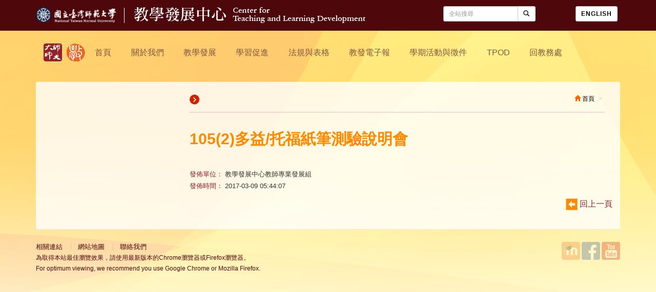

--- FILE ---
content_type: text/html; charset=UTF-8
request_url: https://ctld.ntnu.edu.tw/igd_registration/1052%E5%A4%9A%E7%9B%8A%E6%89%98%E7%A6%8F%E7%B4%99%E7%AD%86%E6%B8%AC%E9%A9%97%E8%AA%AA%E6%98%8E%E6%9C%83-88
body_size: 9048
content:
<!DOCTYPE html>
<html lang="en">
    <head>
        <meta charset="utf-8">
        <meta http-equiv="X-UA-Compatible" content="IE=edge">
        <meta name="viewport" content="width=device-width, initial-scale=1">
        <!--[if lt IE 9]>
            <script src="https://oss.maxcdn.com/html5shiv/3.7.2/html5shiv.min.js"></script>
            <script src="https://oss.maxcdn.com/respond/1.4.2/respond.min.js"></script>
        <![endif]-->
        <title>105(2)多益/托福紙筆測驗說明會 &#8211; 國立臺灣師範大學教學發展中心</title>
<meta name='robots' content='max-image-preview:large' />
	<style>img:is([sizes="auto" i], [sizes^="auto," i]) { contain-intrinsic-size: 3000px 1500px }</style>
	<script type="text/javascript">
/* <![CDATA[ */
window._wpemojiSettings = {"baseUrl":"https:\/\/s.w.org\/images\/core\/emoji\/16.0.1\/72x72\/","ext":".png","svgUrl":"https:\/\/s.w.org\/images\/core\/emoji\/16.0.1\/svg\/","svgExt":".svg","source":{"concatemoji":"https:\/\/ctld.ntnu.edu.tw\/wp-includes\/js\/wp-emoji-release.min.js?ver=6.8.3"}};
/*! This file is auto-generated */
!function(s,n){var o,i,e;function c(e){try{var t={supportTests:e,timestamp:(new Date).valueOf()};sessionStorage.setItem(o,JSON.stringify(t))}catch(e){}}function p(e,t,n){e.clearRect(0,0,e.canvas.width,e.canvas.height),e.fillText(t,0,0);var t=new Uint32Array(e.getImageData(0,0,e.canvas.width,e.canvas.height).data),a=(e.clearRect(0,0,e.canvas.width,e.canvas.height),e.fillText(n,0,0),new Uint32Array(e.getImageData(0,0,e.canvas.width,e.canvas.height).data));return t.every(function(e,t){return e===a[t]})}function u(e,t){e.clearRect(0,0,e.canvas.width,e.canvas.height),e.fillText(t,0,0);for(var n=e.getImageData(16,16,1,1),a=0;a<n.data.length;a++)if(0!==n.data[a])return!1;return!0}function f(e,t,n,a){switch(t){case"flag":return n(e,"\ud83c\udff3\ufe0f\u200d\u26a7\ufe0f","\ud83c\udff3\ufe0f\u200b\u26a7\ufe0f")?!1:!n(e,"\ud83c\udde8\ud83c\uddf6","\ud83c\udde8\u200b\ud83c\uddf6")&&!n(e,"\ud83c\udff4\udb40\udc67\udb40\udc62\udb40\udc65\udb40\udc6e\udb40\udc67\udb40\udc7f","\ud83c\udff4\u200b\udb40\udc67\u200b\udb40\udc62\u200b\udb40\udc65\u200b\udb40\udc6e\u200b\udb40\udc67\u200b\udb40\udc7f");case"emoji":return!a(e,"\ud83e\udedf")}return!1}function g(e,t,n,a){var r="undefined"!=typeof WorkerGlobalScope&&self instanceof WorkerGlobalScope?new OffscreenCanvas(300,150):s.createElement("canvas"),o=r.getContext("2d",{willReadFrequently:!0}),i=(o.textBaseline="top",o.font="600 32px Arial",{});return e.forEach(function(e){i[e]=t(o,e,n,a)}),i}function t(e){var t=s.createElement("script");t.src=e,t.defer=!0,s.head.appendChild(t)}"undefined"!=typeof Promise&&(o="wpEmojiSettingsSupports",i=["flag","emoji"],n.supports={everything:!0,everythingExceptFlag:!0},e=new Promise(function(e){s.addEventListener("DOMContentLoaded",e,{once:!0})}),new Promise(function(t){var n=function(){try{var e=JSON.parse(sessionStorage.getItem(o));if("object"==typeof e&&"number"==typeof e.timestamp&&(new Date).valueOf()<e.timestamp+604800&&"object"==typeof e.supportTests)return e.supportTests}catch(e){}return null}();if(!n){if("undefined"!=typeof Worker&&"undefined"!=typeof OffscreenCanvas&&"undefined"!=typeof URL&&URL.createObjectURL&&"undefined"!=typeof Blob)try{var e="postMessage("+g.toString()+"("+[JSON.stringify(i),f.toString(),p.toString(),u.toString()].join(",")+"));",a=new Blob([e],{type:"text/javascript"}),r=new Worker(URL.createObjectURL(a),{name:"wpTestEmojiSupports"});return void(r.onmessage=function(e){c(n=e.data),r.terminate(),t(n)})}catch(e){}c(n=g(i,f,p,u))}t(n)}).then(function(e){for(var t in e)n.supports[t]=e[t],n.supports.everything=n.supports.everything&&n.supports[t],"flag"!==t&&(n.supports.everythingExceptFlag=n.supports.everythingExceptFlag&&n.supports[t]);n.supports.everythingExceptFlag=n.supports.everythingExceptFlag&&!n.supports.flag,n.DOMReady=!1,n.readyCallback=function(){n.DOMReady=!0}}).then(function(){return e}).then(function(){var e;n.supports.everything||(n.readyCallback(),(e=n.source||{}).concatemoji?t(e.concatemoji):e.wpemoji&&e.twemoji&&(t(e.twemoji),t(e.wpemoji)))}))}((window,document),window._wpemojiSettings);
/* ]]> */
</script>
<style id='wp-emoji-styles-inline-css' type='text/css'>

	img.wp-smiley, img.emoji {
		display: inline !important;
		border: none !important;
		box-shadow: none !important;
		height: 1em !important;
		width: 1em !important;
		margin: 0 0.07em !important;
		vertical-align: -0.1em !important;
		background: none !important;
		padding: 0 !important;
	}
</style>
<link rel='stylesheet' id='wp-block-library-css' href='https://ctld.ntnu.edu.tw/wp-includes/css/dist/block-library/style.min.css?ver=6.8.3' type='text/css' media='all' />
<style id='classic-theme-styles-inline-css' type='text/css'>
/*! This file is auto-generated */
.wp-block-button__link{color:#fff;background-color:#32373c;border-radius:9999px;box-shadow:none;text-decoration:none;padding:calc(.667em + 2px) calc(1.333em + 2px);font-size:1.125em}.wp-block-file__button{background:#32373c;color:#fff;text-decoration:none}
</style>
<style id='global-styles-inline-css' type='text/css'>
:root{--wp--preset--aspect-ratio--square: 1;--wp--preset--aspect-ratio--4-3: 4/3;--wp--preset--aspect-ratio--3-4: 3/4;--wp--preset--aspect-ratio--3-2: 3/2;--wp--preset--aspect-ratio--2-3: 2/3;--wp--preset--aspect-ratio--16-9: 16/9;--wp--preset--aspect-ratio--9-16: 9/16;--wp--preset--color--black: #000000;--wp--preset--color--cyan-bluish-gray: #abb8c3;--wp--preset--color--white: #ffffff;--wp--preset--color--pale-pink: #f78da7;--wp--preset--color--vivid-red: #cf2e2e;--wp--preset--color--luminous-vivid-orange: #ff6900;--wp--preset--color--luminous-vivid-amber: #fcb900;--wp--preset--color--light-green-cyan: #7bdcb5;--wp--preset--color--vivid-green-cyan: #00d084;--wp--preset--color--pale-cyan-blue: #8ed1fc;--wp--preset--color--vivid-cyan-blue: #0693e3;--wp--preset--color--vivid-purple: #9b51e0;--wp--preset--gradient--vivid-cyan-blue-to-vivid-purple: linear-gradient(135deg,rgba(6,147,227,1) 0%,rgb(155,81,224) 100%);--wp--preset--gradient--light-green-cyan-to-vivid-green-cyan: linear-gradient(135deg,rgb(122,220,180) 0%,rgb(0,208,130) 100%);--wp--preset--gradient--luminous-vivid-amber-to-luminous-vivid-orange: linear-gradient(135deg,rgba(252,185,0,1) 0%,rgba(255,105,0,1) 100%);--wp--preset--gradient--luminous-vivid-orange-to-vivid-red: linear-gradient(135deg,rgba(255,105,0,1) 0%,rgb(207,46,46) 100%);--wp--preset--gradient--very-light-gray-to-cyan-bluish-gray: linear-gradient(135deg,rgb(238,238,238) 0%,rgb(169,184,195) 100%);--wp--preset--gradient--cool-to-warm-spectrum: linear-gradient(135deg,rgb(74,234,220) 0%,rgb(151,120,209) 20%,rgb(207,42,186) 40%,rgb(238,44,130) 60%,rgb(251,105,98) 80%,rgb(254,248,76) 100%);--wp--preset--gradient--blush-light-purple: linear-gradient(135deg,rgb(255,206,236) 0%,rgb(152,150,240) 100%);--wp--preset--gradient--blush-bordeaux: linear-gradient(135deg,rgb(254,205,165) 0%,rgb(254,45,45) 50%,rgb(107,0,62) 100%);--wp--preset--gradient--luminous-dusk: linear-gradient(135deg,rgb(255,203,112) 0%,rgb(199,81,192) 50%,rgb(65,88,208) 100%);--wp--preset--gradient--pale-ocean: linear-gradient(135deg,rgb(255,245,203) 0%,rgb(182,227,212) 50%,rgb(51,167,181) 100%);--wp--preset--gradient--electric-grass: linear-gradient(135deg,rgb(202,248,128) 0%,rgb(113,206,126) 100%);--wp--preset--gradient--midnight: linear-gradient(135deg,rgb(2,3,129) 0%,rgb(40,116,252) 100%);--wp--preset--font-size--small: 13px;--wp--preset--font-size--medium: 20px;--wp--preset--font-size--large: 36px;--wp--preset--font-size--x-large: 42px;--wp--preset--spacing--20: 0.44rem;--wp--preset--spacing--30: 0.67rem;--wp--preset--spacing--40: 1rem;--wp--preset--spacing--50: 1.5rem;--wp--preset--spacing--60: 2.25rem;--wp--preset--spacing--70: 3.38rem;--wp--preset--spacing--80: 5.06rem;--wp--preset--shadow--natural: 6px 6px 9px rgba(0, 0, 0, 0.2);--wp--preset--shadow--deep: 12px 12px 50px rgba(0, 0, 0, 0.4);--wp--preset--shadow--sharp: 6px 6px 0px rgba(0, 0, 0, 0.2);--wp--preset--shadow--outlined: 6px 6px 0px -3px rgba(255, 255, 255, 1), 6px 6px rgba(0, 0, 0, 1);--wp--preset--shadow--crisp: 6px 6px 0px rgba(0, 0, 0, 1);}:where(.is-layout-flex){gap: 0.5em;}:where(.is-layout-grid){gap: 0.5em;}body .is-layout-flex{display: flex;}.is-layout-flex{flex-wrap: wrap;align-items: center;}.is-layout-flex > :is(*, div){margin: 0;}body .is-layout-grid{display: grid;}.is-layout-grid > :is(*, div){margin: 0;}:where(.wp-block-columns.is-layout-flex){gap: 2em;}:where(.wp-block-columns.is-layout-grid){gap: 2em;}:where(.wp-block-post-template.is-layout-flex){gap: 1.25em;}:where(.wp-block-post-template.is-layout-grid){gap: 1.25em;}.has-black-color{color: var(--wp--preset--color--black) !important;}.has-cyan-bluish-gray-color{color: var(--wp--preset--color--cyan-bluish-gray) !important;}.has-white-color{color: var(--wp--preset--color--white) !important;}.has-pale-pink-color{color: var(--wp--preset--color--pale-pink) !important;}.has-vivid-red-color{color: var(--wp--preset--color--vivid-red) !important;}.has-luminous-vivid-orange-color{color: var(--wp--preset--color--luminous-vivid-orange) !important;}.has-luminous-vivid-amber-color{color: var(--wp--preset--color--luminous-vivid-amber) !important;}.has-light-green-cyan-color{color: var(--wp--preset--color--light-green-cyan) !important;}.has-vivid-green-cyan-color{color: var(--wp--preset--color--vivid-green-cyan) !important;}.has-pale-cyan-blue-color{color: var(--wp--preset--color--pale-cyan-blue) !important;}.has-vivid-cyan-blue-color{color: var(--wp--preset--color--vivid-cyan-blue) !important;}.has-vivid-purple-color{color: var(--wp--preset--color--vivid-purple) !important;}.has-black-background-color{background-color: var(--wp--preset--color--black) !important;}.has-cyan-bluish-gray-background-color{background-color: var(--wp--preset--color--cyan-bluish-gray) !important;}.has-white-background-color{background-color: var(--wp--preset--color--white) !important;}.has-pale-pink-background-color{background-color: var(--wp--preset--color--pale-pink) !important;}.has-vivid-red-background-color{background-color: var(--wp--preset--color--vivid-red) !important;}.has-luminous-vivid-orange-background-color{background-color: var(--wp--preset--color--luminous-vivid-orange) !important;}.has-luminous-vivid-amber-background-color{background-color: var(--wp--preset--color--luminous-vivid-amber) !important;}.has-light-green-cyan-background-color{background-color: var(--wp--preset--color--light-green-cyan) !important;}.has-vivid-green-cyan-background-color{background-color: var(--wp--preset--color--vivid-green-cyan) !important;}.has-pale-cyan-blue-background-color{background-color: var(--wp--preset--color--pale-cyan-blue) !important;}.has-vivid-cyan-blue-background-color{background-color: var(--wp--preset--color--vivid-cyan-blue) !important;}.has-vivid-purple-background-color{background-color: var(--wp--preset--color--vivid-purple) !important;}.has-black-border-color{border-color: var(--wp--preset--color--black) !important;}.has-cyan-bluish-gray-border-color{border-color: var(--wp--preset--color--cyan-bluish-gray) !important;}.has-white-border-color{border-color: var(--wp--preset--color--white) !important;}.has-pale-pink-border-color{border-color: var(--wp--preset--color--pale-pink) !important;}.has-vivid-red-border-color{border-color: var(--wp--preset--color--vivid-red) !important;}.has-luminous-vivid-orange-border-color{border-color: var(--wp--preset--color--luminous-vivid-orange) !important;}.has-luminous-vivid-amber-border-color{border-color: var(--wp--preset--color--luminous-vivid-amber) !important;}.has-light-green-cyan-border-color{border-color: var(--wp--preset--color--light-green-cyan) !important;}.has-vivid-green-cyan-border-color{border-color: var(--wp--preset--color--vivid-green-cyan) !important;}.has-pale-cyan-blue-border-color{border-color: var(--wp--preset--color--pale-cyan-blue) !important;}.has-vivid-cyan-blue-border-color{border-color: var(--wp--preset--color--vivid-cyan-blue) !important;}.has-vivid-purple-border-color{border-color: var(--wp--preset--color--vivid-purple) !important;}.has-vivid-cyan-blue-to-vivid-purple-gradient-background{background: var(--wp--preset--gradient--vivid-cyan-blue-to-vivid-purple) !important;}.has-light-green-cyan-to-vivid-green-cyan-gradient-background{background: var(--wp--preset--gradient--light-green-cyan-to-vivid-green-cyan) !important;}.has-luminous-vivid-amber-to-luminous-vivid-orange-gradient-background{background: var(--wp--preset--gradient--luminous-vivid-amber-to-luminous-vivid-orange) !important;}.has-luminous-vivid-orange-to-vivid-red-gradient-background{background: var(--wp--preset--gradient--luminous-vivid-orange-to-vivid-red) !important;}.has-very-light-gray-to-cyan-bluish-gray-gradient-background{background: var(--wp--preset--gradient--very-light-gray-to-cyan-bluish-gray) !important;}.has-cool-to-warm-spectrum-gradient-background{background: var(--wp--preset--gradient--cool-to-warm-spectrum) !important;}.has-blush-light-purple-gradient-background{background: var(--wp--preset--gradient--blush-light-purple) !important;}.has-blush-bordeaux-gradient-background{background: var(--wp--preset--gradient--blush-bordeaux) !important;}.has-luminous-dusk-gradient-background{background: var(--wp--preset--gradient--luminous-dusk) !important;}.has-pale-ocean-gradient-background{background: var(--wp--preset--gradient--pale-ocean) !important;}.has-electric-grass-gradient-background{background: var(--wp--preset--gradient--electric-grass) !important;}.has-midnight-gradient-background{background: var(--wp--preset--gradient--midnight) !important;}.has-small-font-size{font-size: var(--wp--preset--font-size--small) !important;}.has-medium-font-size{font-size: var(--wp--preset--font-size--medium) !important;}.has-large-font-size{font-size: var(--wp--preset--font-size--large) !important;}.has-x-large-font-size{font-size: var(--wp--preset--font-size--x-large) !important;}
:where(.wp-block-post-template.is-layout-flex){gap: 1.25em;}:where(.wp-block-post-template.is-layout-grid){gap: 1.25em;}
:where(.wp-block-columns.is-layout-flex){gap: 2em;}:where(.wp-block-columns.is-layout-grid){gap: 2em;}
:root :where(.wp-block-pullquote){font-size: 1.5em;line-height: 1.6;}
</style>
<link rel='stylesheet' id='nivo-lightbox-css' href='https://ctld.ntnu.edu.tw/wp-content/plugins/Nivo-Lightbox/nivo-lightbox.min.css?ver=1.1' type='text/css' media='all' />
<link rel='stylesheet' id='nivo-lightbox-theme-css' href='https://ctld.ntnu.edu.tw/wp-content/plugins/Nivo-Lightbox/themes/default/default.css?ver=1.1' type='text/css' media='all' />
<link rel='stylesheet' id='cpsh-shortcodes-css' href='https://ctld.ntnu.edu.tw/wp-content/plugins/column-shortcodes/assets/css/shortcodes.css?ver=1.0.1' type='text/css' media='all' />
<link rel='stylesheet' id='ctldntnu-style-css' href='https://ctld.ntnu.edu.tw/wp-content/themes/ctldntnu/style.css?ver=6.8.3' type='text/css' media='all' />
<script type="text/javascript" src="https://ctld.ntnu.edu.tw/wp-includes/js/jquery/jquery.min.js?ver=3.7.1" id="jquery-core-js"></script>
<script type="text/javascript" src="https://ctld.ntnu.edu.tw/wp-includes/js/jquery/jquery-migrate.min.js?ver=3.4.1" id="jquery-migrate-js"></script>
<link rel="https://api.w.org/" href="https://ctld.ntnu.edu.tw/wp-json/" /><link rel="EditURI" type="application/rsd+xml" title="RSD" href="https://ctld.ntnu.edu.tw/xmlrpc.php?rsd" />
<link rel="canonical" href="https://ctld.ntnu.edu.tw/igd_registration/1052%e5%a4%9a%e7%9b%8a%e6%89%98%e7%a6%8f%e7%b4%99%e7%ad%86%e6%b8%ac%e9%a9%97%e8%aa%aa%e6%98%8e%e6%9c%83-88" />
<link rel='shortlink' href='https://ctld.ntnu.edu.tw/?p=5830' />
<link rel="alternate" title="oEmbed (JSON)" type="application/json+oembed" href="https://ctld.ntnu.edu.tw/wp-json/oembed/1.0/embed?url=https%3A%2F%2Fctld.ntnu.edu.tw%2Figd_registration%2F1052%25e5%25a4%259a%25e7%259b%258a%25e6%2589%2598%25e7%25a6%258f%25e7%25b4%2599%25e7%25ad%2586%25e6%25b8%25ac%25e9%25a9%2597%25e8%25aa%25aa%25e6%2598%258e%25e6%259c%2583-88" />
<link rel="alternate" title="oEmbed (XML)" type="text/xml+oembed" href="https://ctld.ntnu.edu.tw/wp-json/oembed/1.0/embed?url=https%3A%2F%2Fctld.ntnu.edu.tw%2Figd_registration%2F1052%25e5%25a4%259a%25e7%259b%258a%25e6%2589%2598%25e7%25a6%258f%25e7%25b4%2599%25e7%25ad%2586%25e6%25b8%25ac%25e9%25a9%2597%25e8%25aa%25aa%25e6%2598%258e%25e6%259c%2583-88&#038;format=xml" />
		<style type="text/css" id="wp-custom-css">
			/* */
    .data-box {
		
        position: relative;
		margin: 0;
		padding: 0;
    }
    
    .mask {
text-align: center;
	        position: absolute;
        width: 100%;
        height: 100%;
		background-color: #fff;
        opacity: 0;
    }
    
    .mask:hover {
        transition: opacity .5s ease-in;
        opacity: 1;
    }

/* customize bootstrap panel */
.panel-heading{
  color: #fff;
}
.panel-heading > h4 > a:link{
  text-decoration: none;
  font-size: 1.2em;
} 
.panel-pink{
   border-color: #e44848 !important;
}
.panel-pink > .panel-heading{
  background-color: #fe5050;
}
.panel-orange{
   border-color: #f60 !important;
}
.panel-orange > .panel-heading{
  background-color: #e55b00;
}
.panel-gblue{
   border-color: #00a3a8 !important;
}
.panel-gblue > .panel-heading{
  background-color: #009297;
}

/* customize about-us */
.menbers{
  padding: 0 10px;
}
.menbers > img{
  display: block;
  margin: 0 auto;
  padding-top: 5px;
  max-width: 130px;
  max-height: 130px;
}

.menbers > span::after{
  padding-right: 5px; 
}

/* customize bootstrap button */
.btn {
    font-weight: 700;
    letter-spacing: 1px;
    text-transform: uppercase;
}
 
.btn:focus, .btn:active:focus, .btn.active:focus {
    outline: 0 none;
}

.btn-pink{
  background: #fe5051;
  color: #fff !important;
}
.btn-pink:hover, .btn-pink:foucs{
  background: red; 
}
.btn-pink:active, .btn-pink.active{
  background: red;
  box-shadow: none;
}

.btn-orange{
  background: #ff8a00;
  color: #fff !important;
}
.btn-orange:hover, .btn-orange:foucs{
  background: orange; 
}
.btn-orange:active, .btn-orange.active{
  background: orange;
  box-shadow: none;
}

.btn-gblue{
  background: #00a3a8;
  color: #fff !important;
}
.btn-gblue:hover, .btn-gblue:foucs{
  background: teal; 
}
.btn-gblue:active, .btn-gblue.active{
  background: teal;
  box-shadow: none;
}
table,th,td{
border-collapse:collapse;
border:1px solid black;
}

/* update logo 2021 */
#main-nav ul > li.btn1 {
	margin-right: 9px;
}
.ico-m-ctld { background-image: url('https://ctld.ntnu.edu.tw/wp-content/uploads/2021/03/icons_2021.png'); }

/* fix home grid flip */
.box-view .item-iso.col-md-2.col-h-2:hover .face.back {
	-moz-backface-visibility: visible;
	-webkit-backface-visibility: visible;
	backface-visibility: visible;
}

/* fix flip content with links */
.box-view .item-iso:not(.mobile):hover .face.front {
    display: none;
}

/* fix URL wrap */
.editable .row .col-md-6 {word-break: break-word}		</style>
		    </head>

	<body data-rsssl=1 class="wp-singular igd_registration-template-default single single-igd_registration postid-5830 wp-theme-ctldntnu">
        <header id="header">
            <nav class="navbar-inverse">
                <div class="container">
                    <div class="row">
                        <div class="col-md-8 col-xs-12">
                            <div class="navbar-header">
                                <a href="http://www.ntnu.edu.tw" target="_blank" title="國立臺灣師範大學">
                                    <img src="https://ctld.ntnu.edu.tw/wp-content/themes/ctldntnu/img/ui/logo-ntnu.png" class="logo-ntnu">
                                </a>
                                <a href="https://ctld.ntnu.edu.tw" title="回教學發展中心首頁">
                                    <img src="https://ctld.ntnu.edu.tw/wp-content/themes/ctldntnu/img/ui/logo-ctld.png" class="logo-ctld">
                                </a>
                            </div>
                        </div>

                        <div class="navbar-nav navbar-right col-md-4 col-xs-12 hidden-sm hidden-xs">
                                <div class="col-md-6">
                                    <form action="https://ctld.ntnu.edu.tw/" method="get" class="input-group">
                                            <input name="q" type="text" class="form-control input-sm" placeholder="全站搜尋" value="">
                                        <span class="input-group-btn">
                                            <button class="btn btn-default btn-sm" type="submit">
                                                <span class="glyphicon glyphicon-search" aria-hidden="true"></span>
                                            </button>
                                        </span>
                                    </form>
                                </div>
                                <div class="col-md-6">
                                    <div class="btn-group">
                                        <a href="/english/" class="btn btn-default btn-sm">English</a>
                                    </div>
                                </div>
                        </div>

                    </div>
                </div>
            </nav>
        </header>

        <nav id="main-nav" class="navbar navbar-default">
            <div class="container">
                <div class="navbar-header">
                    <button class="navbar-toggle collapsed" type="button" data-toggle="collapse" data-target=".js-navbar-collapse">
                        <span class="sr-only">Toggle navigation</span>
                        <span class="glyphicon glyphicon-th-list"></span>
                    </button>
                </div>
                <div class="collapse navbar-collapse js-navbar-collapse">
                        <ul id = "menu-navigation" class = "nav navbar-nav"><li class="btn1">
                                <a href="http://www3.ntnu.edu.tw/" target="_blank" title="國立臺灣師範大學" class="btn-icon">
                                   <i class="ico-m-ntnu"></i>
                                </a>
                            </li>
                            <li class="btn2">
                                <a href="https://ctld.ntnu.edu.tw" title="國立臺灣師範大學教學發展中心" class="btn-icon">
                                    <i class="ico-m-ctld"></i>
                                </a>
                            </li><li id="nav-menu-item-42" class="btn3 menu-item menu-item-type-custom menu-item-object-custom menu-item-home"><a href="https://ctld.ntnu.edu.tw">首頁</a></li>
<li id="nav-menu-item-40" class="btn4 dropdown menu-item menu-item-type-post_type menu-item-object-page menu-item-has-children"><a href="https://ctld.ntnu.edu.tw/%e9%97%9c%e6%96%bc%e6%88%91%e5%80%91" class="dropdown-toggle" data-toggle="dropdown">關於我們</a>
<ul class="dropdown-menu">
	<li id="nav-menu-item-16245" class="menu-item menu-item-type-post_type menu-item-object-page"><a href="https://ctld.ntnu.edu.tw/%e9%97%9c%e6%96%bc%e6%88%91%e5%80%91/%e4%b8%ad%e5%bf%83%e7%b0%a1%e4%bb%8b">中心簡介</a></li>
	<li id="nav-menu-item-16247" class="menu-item menu-item-type-post_type menu-item-object-page"><a href="https://ctld.ntnu.edu.tw/%e9%97%9c%e6%96%bc%e6%88%91%e5%80%91/%e8%a6%96%e8%a6%ba%e6%84%8f%e8%b1%a1">視覺意象</a></li>
	<li id="nav-menu-item-16246" class="menu-item menu-item-type-post_type menu-item-object-page"><a href="https://ctld.ntnu.edu.tw/%e9%97%9c%e6%96%bc%e6%88%91%e5%80%91/%e7%9b%ae%e6%a8%99%e8%88%87%e4%bb%bb%e5%8b%99">目標與任務</a></li>
	<li id="nav-menu-item-6025" class="menu-item menu-item-type-post_type menu-item-object-page"><a href="https://ctld.ntnu.edu.tw/directors">歷任主管</a></li>
	<li id="nav-menu-item-53" class="menu-item menu-item-type-post_type menu-item-object-page"><a href="https://ctld.ntnu.edu.tw/%e9%97%9c%e6%96%bc%e6%88%91%e5%80%91/%e4%b8%ad%e5%bf%83%e6%88%90%e5%93%a1">中心成員</a></li>
	<li id="nav-menu-item-56" class="menu-item menu-item-type-post_type menu-item-object-page"><a href="https://ctld.ntnu.edu.tw/%e9%97%9c%e6%96%bc%e6%88%91%e5%80%91/%e8%81%af%e7%b5%a1%e6%88%91%e5%80%91">聯絡我們</a></li>
</ul>
</li>
<li id="nav-menu-item-38" class="btn5 dropdown menu-item menu-item-type-post_type menu-item-object-page menu-item-has-children"><a href="https://ctld.ntnu.edu.tw/%e6%95%99%e5%b8%ab%e5%b0%88%e6%a5%ad%e7%99%bc%e5%b1%95" class="dropdown-toggle" data-toggle="dropdown">教學發展</a>
<ul class="dropdown-menu">
	<li id="nav-menu-item-27225" class="menu-item menu-item-type-taxonomy menu-item-object-category"><a href="https://ctld.ntnu.edu.tw/c/%e8%a1%8c%e6%94%bf%e5%85%ac%e5%91%8a">行政公告</a></li>
	<li id="nav-menu-item-279" class="menu-item menu-item-type-taxonomy menu-item-object-category"><a href="https://ctld.ntnu.edu.tw/c/%e6%b4%bb%e5%8b%95%e5%85%ac%e5%91%8a%e8%88%87%e5%a0%b1%e5%90%8d/%e6%95%99%e5%b8%ab%e5%b0%88%e6%a5%ad%e7%99%bc%e5%b1%95-%e6%b4%bb%e5%8b%95%e5%85%ac%e5%91%8a%e8%88%87%e5%a0%b1%e5%90%8d">活動報名</a></li>
	<li id="nav-menu-item-766" class="menu-item menu-item-type-taxonomy menu-item-object-category"><a href="https://ctld.ntnu.edu.tw/c/%e6%b4%bb%e5%8b%95%e8%8a%b1%e7%b5%ae/%e6%95%99%e5%b8%ab%e5%b0%88%e6%a5%ad%e7%99%bc%e5%b1%95-%e6%b4%bb%e5%8b%95%e8%8a%b1%e7%b5%ae">活動花絮</a></li>
	<li id="nav-menu-item-12852" class="menu-item menu-item-type-post_type menu-item-object-page"><a href="https://ctld.ntnu.edu.tw/hong-hu_camp">新進教師研習營</a></li>
	<li id="nav-menu-item-28597" class="menu-item menu-item-type-post_type menu-item-object-page"><a href="https://ctld.ntnu.edu.tw/zhi-geng_camp">中生代教師研習營</a></li>
	<li id="nav-menu-item-16749" class="menu-item menu-item-type-post_type menu-item-object-page"><a href="https://ctld.ntnu.edu.tw/handbook">新進教師手冊</a></li>
	<li id="nav-menu-item-16055" class="menu-item menu-item-type-post_type menu-item-object-page"><a href="https://ctld.ntnu.edu.tw/instructional_consultation">教學諮詢輔導</a></li>
	<li id="nav-menu-item-63" class="menu-item menu-item-type-post_type menu-item-object-page"><a href="https://ctld.ntnu.edu.tw/%e6%95%99%e5%b8%ab%e5%b0%88%e6%a5%ad%e7%99%bc%e5%b1%95/%e6%95%99%e5%ad%b8%e7%b2%be%e9%80%b2%e5%89%b5%e6%96%b0">教學精進創新</a></li>
	<li id="nav-menu-item-26979" class="menu-item menu-item-type-post_type menu-item-object-page"><a href="https://ctld.ntnu.edu.tw/ai">生成式人工智慧（生成式 AI）融入專業教學</a></li>
	<li id="nav-menu-item-3508" class="menu-item menu-item-type-post_type menu-item-object-page"><a href="https://ctld.ntnu.edu.tw/fprt">同儕觀課與回饋-全校開放觀課</a></li>
	<li id="nav-menu-item-14802" class="menu-item menu-item-type-post_type menu-item-object-page"><a href="https://ctld.ntnu.edu.tw/%e6%95%99%e5%b8%ab%e5%b0%88%e6%a5%ad%e7%99%bc%e5%b1%95/%e6%95%99%e5%ad%b8%e5%af%a6%e8%b8%90%e7%a0%94%e7%a9%b6%e8%a8%88%e7%95%ab">教學實踐研究計畫</a></li>
	<li id="nav-menu-item-10371" class="menu-item menu-item-type-post_type menu-item-object-page"><a href="https://ctld.ntnu.edu.tw/emi-professional-development">EMI 教師專業發展</a></li>
	<li id="nav-menu-item-26253" class="menu-item menu-item-type-post_type menu-item-object-page"><a href="https://ctld.ntnu.edu.tw/%e6%95%99%e5%b8%ab%e5%b0%88%e6%a5%ad%e7%99%bc%e5%b1%95/%e7%b8%bd%e6%95%b4%e8%aa%b2%e7%a8%8b%e8%a8%88%e7%95%ab2023">總整課程計畫</a></li>
	<li id="nav-menu-item-16808" class="menu-item menu-item-type-post_type menu-item-object-page"><a href="https://ctld.ntnu.edu.tw/genderequality">性平教育活動補助計畫</a></li>
	<li id="nav-menu-item-397" class="menu-item menu-item-type-post_type menu-item-object-page menu-item-has-children"><a href="https://ctld.ntnu.edu.tw/%e6%95%99%e5%b8%ab%e5%b0%88%e6%a5%ad%e7%99%bc%e5%b1%95/%e6%95%99%e5%b8%ab%e6%95%99%e5%ad%b8%e7%8d%8e%e5%8b%b5/%e8%be%a6%e6%b3%95%e8%aa%aa%e6%98%8e" class="dropdown-toggle" data-toggle="dropdown">教師教學獎勵</a>
	<ul class="dropdown-menu">
		<li id="nav-menu-item-351" class="menu-item menu-item-type-post_type menu-item-object-page"><a href="https://ctld.ntnu.edu.tw/%e6%95%99%e5%b8%ab%e5%b0%88%e6%a5%ad%e7%99%bc%e5%b1%95/%e6%95%99%e5%b8%ab%e6%95%99%e5%ad%b8%e7%8d%8e%e5%8b%b5/%e8%be%a6%e6%b3%95%e8%aa%aa%e6%98%8e">辦法說明</a></li>
		<li id="nav-menu-item-252" class="menu-item menu-item-type-taxonomy menu-item-object-category"><a href="https://ctld.ntnu.edu.tw/c/%e6%95%99%e5%ad%b8%e5%85%b8%e7%af%84">教學典範</a></li>
	</ul>
</li>
</ul>
</li>
<li id="nav-menu-item-36" class="btn6 dropdown menu-item menu-item-type-post_type menu-item-object-page menu-item-has-children"><a href="https://ctld.ntnu.edu.tw/%e5%ad%b8%e7%94%9f%e5%ad%b8%e7%bf%92%e6%88%90%e9%95%b7" class="dropdown-toggle" data-toggle="dropdown">學習促進</a>
<ul class="dropdown-menu">
	<li id="nav-menu-item-277" class="menu-item menu-item-type-taxonomy menu-item-object-category"><a href="https://ctld.ntnu.edu.tw/c/%e6%b4%bb%e5%8b%95%e5%85%ac%e5%91%8a%e8%88%87%e5%a0%b1%e5%90%8d/%e5%ad%b8%e7%94%9f%e5%ad%b8%e7%bf%92%e6%88%90%e9%95%b7-%e6%b4%bb%e5%8b%95%e5%85%ac%e5%91%8a%e8%88%87%e5%a0%b1%e5%90%8d">活動報名</a></li>
	<li id="nav-menu-item-767" class="menu-item menu-item-type-taxonomy menu-item-object-category"><a href="https://ctld.ntnu.edu.tw/c/%e6%b4%bb%e5%8b%95%e8%8a%b1%e7%b5%ae/%e5%ad%b8%e7%94%9f%e5%ad%b8%e7%bf%92%e6%88%90%e9%95%b7-%e6%b4%bb%e5%8b%95%e8%8a%b1%e7%b5%ae">活動花絮</a></li>
	<li id="nav-menu-item-7056" class="menu-item menu-item-type-post_type menu-item-object-page"><a href="https://ctld.ntnu.edu.tw/%e5%ad%b8%e7%94%9f%e5%ad%b8%e7%bf%92%e6%88%90%e9%95%b7/%e6%95%99%e5%ad%b8%e5%8a%a9%e7%90%86">教學助理</a></li>
	<li id="nav-menu-item-26761" class="menu-item menu-item-type-post_type menu-item-object-page"><a href="https://ctld.ntnu.edu.tw/emi-ta">全英語教學助理 (EMI TA)</a></li>
	<li id="nav-menu-item-9777" class="menu-item menu-item-type-post_type menu-item-object-page"><a href="https://ctld.ntnu.edu.tw/%e5%ad%b8%e7%94%9f%e5%ad%b8%e7%bf%92%e6%88%90%e9%95%b7/outstandingta">傑出教學助理遴選</a></li>
	<li id="nav-menu-item-10187" class="menu-item menu-item-type-post_type menu-item-object-page"><a href="https://ctld.ntnu.edu.tw/%e5%ad%b8%e7%94%9f%e5%ad%b8%e7%bf%92%e6%88%90%e9%95%b7/%e5%ad%b8%e7%94%9f%e8%aa%b2%e6%a5%ad%e8%bc%94%e5%b0%8e%e5%93%a1%e5%ad%b8%e7%bf%92%e7%8d%8e%e5%8b%b5%e6%96%b9%e6%a1%88">學生課業輔導員學習獎勵方案</a></li>
	<li id="nav-menu-item-7204" class="menu-item menu-item-type-post_type menu-item-object-page"><a href="https://ctld.ntnu.edu.tw/%e5%ad%b8%e7%94%9f%e5%ad%b8%e7%bf%92%e6%88%90%e9%95%b7/%e8%aa%b2%e6%a5%ad%e8%bc%94%e5%b0%8e%e5%ad%b8%e7%bf%92%e7%a4%be%e7%be%a4%e8%a8%88%e7%95%ab">課業輔導學習社群計畫</a></li>
	<li id="nav-menu-item-10170" class="menu-item menu-item-type-post_type menu-item-object-page"><a href="https://ctld.ntnu.edu.tw/%e6%99%a8%e5%85%89%e5%ad%b8%e7%bf%92%e8%bc%94%e5%b0%8e%e8%a8%88%e7%95%ab">晨光學習輔導計畫</a></li>
	<li id="nav-menu-item-4163" class="menu-item menu-item-type-post_type menu-item-object-page"><a href="https://ctld.ntnu.edu.tw/%e5%ad%b8%e7%94%9f%e5%ad%b8%e7%bf%92%e6%88%90%e9%95%b7/%e5%a4%a7%e5%ad%b8%e5%a6%82%e4%bd%95%e5%ad%b8">大學如何學【課業篇】</a></li>
</ul>
</li>
<li id="nav-menu-item-14983" class="menu-item menu-item-type-post_type menu-item-object-page"><a href="https://ctld.ntnu.edu.tw/%e6%b3%95%e8%a6%8f%e8%88%87%e8%a1%a8%e6%a0%bc2020">法規與表格</a></li>
<li id="nav-menu-item-5339" class="btn-epaper dropdown menu-item menu-item-type-post_type_archive menu-item-object-igd_epaper menu-item-has-children"><a href="https://ctld.ntnu.edu.tw/epaper" class="dropdown-toggle" data-toggle="dropdown">教發電子報</a>
<ul class="dropdown-menu">
	<li id="nav-menu-item-5344" class="menu-item menu-item-type-post_type_archive menu-item-object-igd_epaper"><a href="https://ctld.ntnu.edu.tw/epaper">各期總覽</a></li>
	<li id="nav-menu-item-5341" class="menu-item menu-item-type-taxonomy menu-item-object-category"><a href="https://ctld.ntnu.edu.tw/c/%e6%95%99%e7%99%bc%e9%9b%bb%e5%ad%90%e5%a0%b1/%e8%96%aa%e6%96%b0%e7%9b%b8%e7%bf%92">薪新相習</a></li>
	<li id="nav-menu-item-5340" class="menu-item menu-item-type-taxonomy menu-item-object-category"><a href="https://ctld.ntnu.edu.tw/c/%e6%95%99%e7%99%bc%e9%9b%bb%e5%ad%90%e5%a0%b1/%e6%95%99%e5%ad%b8%e6%b7%b1%e8%80%95">教學深耕</a></li>
	<li id="nav-menu-item-5342" class="menu-item menu-item-type-taxonomy menu-item-object-category"><a href="https://ctld.ntnu.edu.tw/c/%e6%95%99%e7%99%bc%e9%9b%bb%e5%ad%90%e5%a0%b1/%e6%95%99%e5%ad%b8%e7%9b%b8%e9%95%b7">教學相長</a></li>
	<li id="nav-menu-item-5343" class="menu-item menu-item-type-taxonomy menu-item-object-category"><a href="https://ctld.ntnu.edu.tw/c/%e6%95%99%e7%99%bc%e9%9b%bb%e5%ad%90%e5%a0%b1/%e5%85%b1%e5%ad%b8%e5%85%b1%e4%ba%ab">共學共享</a></li>
	<li id="nav-menu-item-5358" class="menu-item menu-item-type-taxonomy menu-item-object-category"><a href="https://ctld.ntnu.edu.tw/c/%e6%95%99%e7%99%bc%e9%9b%bb%e5%ad%90%e5%a0%b1/%e6%95%b8%e4%bd%8d%e5%ad%b8%e7%bf%92">數位學習</a></li>
	<li id="nav-menu-item-5359" class="menu-item menu-item-type-taxonomy menu-item-object-category"><a href="https://ctld.ntnu.edu.tw/c/%e6%95%99%e7%99%bc%e9%9b%bb%e5%ad%90%e5%a0%b1/%e6%9d%8f%e5%85%89%e5%a4%a7%e9%81%93">杏光大道</a></li>
	<li id="nav-menu-item-5394" class="menu-item menu-item-type-taxonomy menu-item-object-category"><a href="https://ctld.ntnu.edu.tw/c/%e6%95%99%e7%99%bc%e9%9b%bb%e5%ad%90%e5%a0%b1/%e5%85%ad%e8%97%9d%e8%ac%9b%e6%9c%83">六藝講會</a></li>
	<li id="nav-menu-item-5387" class="menu-item menu-item-type-custom menu-item-object-custom"><a href="https://ctld.ntnu.edu.tw/epaper?action=subscription">訂閱/取消電子報</a></li>
</ul>
</li>
<li id="nav-menu-item-9547" class="menu-item menu-item-type-post_type menu-item-object-page"><a href="https://ctld.ntnu.edu.tw/9388-2">學期活動與徵件</a></li>
<li id="nav-menu-item-9534" class="menu-item menu-item-type-custom menu-item-object-custom"><a href="http://140.122.63.108/">TPOD</a></li>
<li id="nav-menu-item-13754" class="menu-item menu-item-type-custom menu-item-object-custom"><a href="https://www.aa.ntnu.edu.tw/">回教務處</a></li>
<li id="nav-menu-item-43" class="hidden-md hidden-lg menu-item menu-item-type-custom menu-item-object-custom"><a href="#">搜尋</a></li>
</ul>                    </div><!-- /.nav-collapse -->
            </div><!-- /.container -->
        </nav>

        <div id="main"><div class="container">
	<div class="row">
				<div class="col-md-3 sidebar">
						<ul class="nav nav-pills nav-stacked menu-sidebar rd-4">
							</ul>
		</div>
		
		<div class="col-md-9 content">
			<div class="row title">
				<div class="in-title col-md-6 col-xs-12">
	<i class="ico-arw-title"></i> 	</div>
<ol class="breadcrumb col-md-6 col-xs-12 text-right">
	<li><a href="https://ctld.ntnu.edu.tw"><span class="glyphicon glyphicon-home"></span> 首頁</a></li>
		<li class="active"></li>
</ol>
			</div>
			<div class="clearfix"></div>
			<div class="editable">
	<h1 class="post_title">105(2)多益/托福紙筆測驗說明會</h1>
	<div class="row">
				<div class="col-md-12 col-xs-12">
						<span class="txt-imp">發佈單位：</span> 教學發展中心教師專業發展組<br><span class="txt-imp">發佈時間：</span> 2017-03-09 05:44:07												<!-- post navigation -->
						<p class="text-right">
			    <a href="javascript:void(0);" class="btn-back"><i class="ico-back"></i> 回上一頁</a>
			</p>
		</div>
	</div>
</div>		</div>
	</div>
</div>

</div>

        <footer id="footer">
            <div class="container">
                <div class="row">
                    <div class="col-md-8 col-xs-12">
                    <ul id="menu-footer-links" class="menu-footer"><li id="menu-item-115" class="menu-item menu-item-type-custom menu-item-object-custom menu-item-115"><a href="https://ctld.ntnu.edu.tw/?p=746">相關連結</a></li>
<li id="menu-item-391" class="menu-item menu-item-type-post_type menu-item-object-page menu-item-391"><a href="https://ctld.ntnu.edu.tw/%e7%b6%b2%e7%ab%99%e5%9c%b0%e5%9c%96">網站地圖</a></li>
<li id="menu-item-117" class="menu-item menu-item-type-post_type menu-item-object-page menu-item-117"><a href="https://ctld.ntnu.edu.tw/%e9%97%9c%e6%96%bc%e6%88%91%e5%80%91/%e8%81%af%e7%b5%a1%e6%88%91%e5%80%91">聯絡我們</a></li>
</ul><p><small>為取得本站最佳瀏覽效果，請使用最新版本的Chrome瀏覽器或Firefox瀏覽器。<br />
For optimum viewing, we recommend you use Google Chrome or Mozilla Firefox.</small></p>
                    </div>
                    <div class="col-md-4 col-xs-12 text-right menu-share">
                        <a title="國立臺灣師範大學教學發展中心MOODLE平台" target="_blank" href="https://moodle3.ntnu.edu.tw/" class="ico-m-in menu-item menu-item-type-custom menu-item-object-custom"><i class="ico-m-in menu-item menu-item-type-custom menu-item-object-custom"></i>國立臺灣師範大學教學發展中心MOODLE平台</a></li>
<a title="Facebook" target="_blank" href="https://www.facebook.com/pages/%E5%9C%8B%E7%AB%8B%E8%87%BA%E7%81%A3%E5%B8%AB%E7%AF%84%E5%A4%A7%E5%AD%B8%E6%95%99%E5%AD%B8%E7%99%BC%E5%B1%95%E4%B8%AD%E5%BF%83/113664228722213" class="ico-m-fb menu-item menu-item-type-custom menu-item-object-custom"><i class="ico-m-fb menu-item menu-item-type-custom menu-item-object-custom"></i>Facebook</a></li>
<a title="YouTube" target="_blank" href="https://www.youtube.com/user/NTNUCTLD" class="ico-m-youtube menu-item menu-item-type-custom menu-item-object-custom"><i class="ico-m-youtube menu-item menu-item-type-custom menu-item-object-custom"></i>YouTube</a></li>
                    </div>
                </div>
            </div>
        </footer>

        <script type="speculationrules">
{"prefetch":[{"source":"document","where":{"and":[{"href_matches":"\/*"},{"not":{"href_matches":["\/wp-*.php","\/wp-admin\/*","\/wp-content\/uploads\/*","\/wp-content\/*","\/wp-content\/plugins\/*","\/wp-content\/themes\/ctldntnu\/*","\/*\\?(.+)"]}},{"not":{"selector_matches":"a[rel~=\"nofollow\"]"}},{"not":{"selector_matches":".no-prefetch, .no-prefetch a"}}]},"eagerness":"conservative"}]}
</script>
<script type="text/javascript" src="https://ctld.ntnu.edu.tw/wp-content/plugins/Nivo-Lightbox/nivo-lightbox.min.js?ver=1.1" id="nivo-lightbox-js"></script>
<script type="text/javascript" src="https://ctld.ntnu.edu.tw/wp-content/plugins/Nivo-Lightbox/nivo-lightbox-init.min.js?ver=6.8.3" id="nivo-lightbox-init-js"></script>
<script type="text/javascript" src="https://ctld.ntnu.edu.tw/wp-content/themes/ctldntnu/js/skip-link-focus-fix.js?ver=20141010" id="ctldntnu-skip-link-focus-fix-js"></script>
<script type="text/javascript" src="https://ctld.ntnu.edu.tw/wp-content/themes/ctldntnu/js/bootstrap.min.js?ver=6.8.3" id="ctldntnu-bootstrap-js"></script>
<script type="text/javascript" src="https://ctld.ntnu.edu.tw/wp-content/themes/ctldntnu/js/masonry.pkgd.min.js?ver=6.8.3" id="ctldntnu-masonry-js"></script>
<script type="text/javascript" src="https://ctld.ntnu.edu.tw/wp-content/themes/ctldntnu/js/imagesloaded.pkgd.min.js?ver=6.8.3" id="ctldntnu-masonry-imagesloaded-js"></script>
<script type="text/javascript" src="https://ctld.ntnu.edu.tw/wp-content/themes/ctldntnu/js/main.js?ver=20150707" id="ctldntnu-script-js"></script>
    </body>
</html>